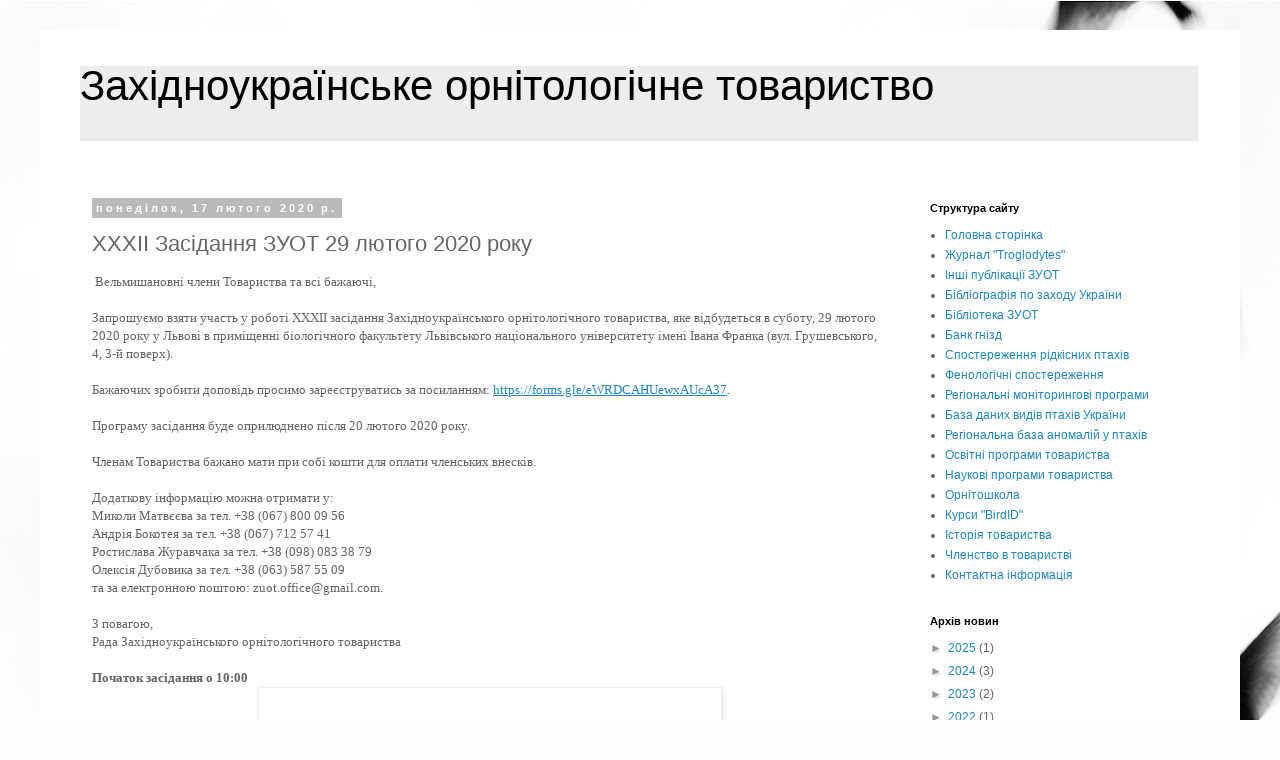

--- FILE ---
content_type: text/html; charset=UTF-8
request_url: https://zuotov.blogspot.com/2020/02/29-2020.html
body_size: 13060
content:
<!DOCTYPE html>
<html class='v2' dir='ltr' lang='uk'>
<head>
<link href='https://www.blogger.com/static/v1/widgets/335934321-css_bundle_v2.css' rel='stylesheet' type='text/css'/>
<meta content='width=1100' name='viewport'/>
<meta content='text/html; charset=UTF-8' http-equiv='Content-Type'/>
<meta content='blogger' name='generator'/>
<link href='https://zuotov.blogspot.com/favicon.ico' rel='icon' type='image/x-icon'/>
<link href='http://zuotov.blogspot.com/2020/02/29-2020.html' rel='canonical'/>
<link rel="alternate" type="application/atom+xml" title="  Західноукраїнське орнітологічне товариство - Atom" href="https://zuotov.blogspot.com/feeds/posts/default" />
<link rel="alternate" type="application/rss+xml" title="  Західноукраїнське орнітологічне товариство - RSS" href="https://zuotov.blogspot.com/feeds/posts/default?alt=rss" />
<link rel="service.post" type="application/atom+xml" title="  Західноукраїнське орнітологічне товариство - Atom" href="https://www.blogger.com/feeds/8972393759396789553/posts/default" />

<link rel="alternate" type="application/atom+xml" title="  Західноукраїнське орнітологічне товариство - Atom" href="https://zuotov.blogspot.com/feeds/222267122763809930/comments/default" />
<!--Can't find substitution for tag [blog.ieCssRetrofitLinks]-->
<link href='https://blogger.googleusercontent.com/img/b/R29vZ2xl/AVvXsEhvXG4OScYIf71mIi_7F2g2S_Kvelod0vlI-O_wthHUXWQr6V07hw2DaOs4S_BVs4_cUNYNhAM_i7yKG7culhOe1R783Oefl-VBiF26AuLZp5770skBDnPFcUjrW8hmgXPLvLekjdA93bU/s640/%25D0%2597%25D0%25B0%25D1%2581%25D1%2596%25D0%25B4%25D0%25B0%25D0%25BD%25D0%25BD%25D1%258F_%25D0%2597%25D0%25A3%25D0%259E%25D0%25A2_1_%25D0%25BB%25D0%25B8%25D1%2581%25D1%2582-1.png' rel='image_src'/>
<meta content='http://zuotov.blogspot.com/2020/02/29-2020.html' property='og:url'/>
<meta content='ХХХІІ Засідання ЗУОТ 29 лютого 2020 року' property='og:title'/>
<meta content='  Вельмишановні члени Товариства та всі бажаючі, Запрошуємо взяти участь у роботі ХХХІІ засідання Західноукраїнського орнітологічного товари...' property='og:description'/>
<meta content='https://blogger.googleusercontent.com/img/b/R29vZ2xl/AVvXsEhvXG4OScYIf71mIi_7F2g2S_Kvelod0vlI-O_wthHUXWQr6V07hw2DaOs4S_BVs4_cUNYNhAM_i7yKG7culhOe1R783Oefl-VBiF26AuLZp5770skBDnPFcUjrW8hmgXPLvLekjdA93bU/w1200-h630-p-k-no-nu/%25D0%2597%25D0%25B0%25D1%2581%25D1%2596%25D0%25B4%25D0%25B0%25D0%25BD%25D0%25BD%25D1%258F_%25D0%2597%25D0%25A3%25D0%259E%25D0%25A2_1_%25D0%25BB%25D0%25B8%25D1%2581%25D1%2582-1.png' property='og:image'/>
<title>  Західноукраїнське орнітологічне товариство: ХХХІІ Засідання ЗУОТ 29 лютого 2020 року</title>
<style id='page-skin-1' type='text/css'><!--
/*
-----------------------------------------------
Blogger Template Style
Name:     Simple
Designer: Blogger
URL:      www.blogger.com
----------------------------------------------- */
/* Content
----------------------------------------------- */
body {
font: normal normal 12px Arial, Tahoma, Helvetica, FreeSans, sans-serif;
color: #656565;
background: #fefefe url(//themes.googleusercontent.com/image?id=1g01fc2LbTlZyOBzkuBhbCA2BrNl9X_2yTlK73jf1GR00uN5w64PV_Lpd6Excd4ghc0AZ) no-repeat scroll top center /* Credit: digi_guru (http://www.istockphoto.com/googleimages.php?id=11100077&platform=blogger) */;
padding: 0 0 0 0;
}
html body .region-inner {
min-width: 0;
max-width: 100%;
width: auto;
}
h2 {
font-size: 22px;
}
a:link {
text-decoration:none;
color: #2187ba;
}
a:visited {
text-decoration:none;
color: #32a9ff;
}
a:hover {
text-decoration:underline;
color: #32a9ff;
}
.body-fauxcolumn-outer .fauxcolumn-inner {
background: transparent none repeat scroll top left;
_background-image: none;
}
.body-fauxcolumn-outer .cap-top {
position: absolute;
z-index: 1;
height: 400px;
width: 100%;
}
.body-fauxcolumn-outer .cap-top .cap-left {
width: 100%;
background: transparent none repeat-x scroll top left;
_background-image: none;
}
.content-outer {
-moz-box-shadow: 0 0 0 rgba(0, 0, 0, .15);
-webkit-box-shadow: 0 0 0 rgba(0, 0, 0, .15);
-goog-ms-box-shadow: 0 0 0 #333333;
box-shadow: 0 0 0 rgba(0, 0, 0, .15);
margin-bottom: 1px;
}
.content-inner {
padding: 10px 40px;
}
.content-inner {
background-color: #ffffff;
}
/* Header
----------------------------------------------- */
.header-outer {
background: rgba(0, 0, 0, 0) none repeat-x scroll 0 -400px;
_background-image: none;
}
.Header h1 {
font: normal normal 42px Verdana, Geneva, sans-serif;
color: #000000;
text-shadow: 0 0 0 rgba(0, 0, 0, .2);
}
.Header h1 a {
color: #000000;
}
.Header .description {
font-size: 18px;
color: #000000;
}
.header-inner .Header .titlewrapper {
padding: 22px 0;
}
.header-inner .Header .descriptionwrapper {
padding: 0 0;
}
/* Tabs
----------------------------------------------- */
.tabs-inner .section:first-child {
border-top: 0 solid #dcdcdc;
}
.tabs-inner .section:first-child ul {
margin-top: -1px;
border-top: 1px solid #dcdcdc;
border-left: 1px solid #dcdcdc;
border-right: 1px solid #dcdcdc;
}
.tabs-inner .widget ul {
background: rgba(0, 0, 0, 0) none repeat-x scroll 0 -800px;
_background-image: none;
border-bottom: 1px solid #dcdcdc;
margin-top: 0;
margin-left: -30px;
margin-right: -30px;
}
.tabs-inner .widget li a {
display: inline-block;
padding: .6em 1em;
font: normal normal 12px 'Trebuchet MS', Trebuchet, Verdana, sans-serif;
color: #000000;
border-left: 1px solid #ffffff;
border-right: 1px solid #dcdcdc;
}
.tabs-inner .widget li:first-child a {
border-left: none;
}
.tabs-inner .widget li.selected a, .tabs-inner .widget li a:hover {
color: #000000;
background-color: #ededed;
text-decoration: none;
}
/* Columns
----------------------------------------------- */
.main-outer {
border-top: 0 solid rgba(0, 0, 0, 0);
}
.fauxcolumn-left-outer .fauxcolumn-inner {
border-right: 1px solid rgba(0, 0, 0, 0);
}
.fauxcolumn-right-outer .fauxcolumn-inner {
border-left: 1px solid rgba(0, 0, 0, 0);
}
/* Headings
----------------------------------------------- */
div.widget > h2,
div.widget h2.title {
margin: 0 0 1em 0;
font: normal bold 11px 'Trebuchet MS',Trebuchet,Verdana,sans-serif;
color: #000000;
}
/* Widgets
----------------------------------------------- */
.widget .zippy {
color: #989898;
text-shadow: 2px 2px 1px rgba(0, 0, 0, .1);
}
.widget .popular-posts ul {
list-style: none;
}
/* Posts
----------------------------------------------- */
h2.date-header {
font: normal bold 11px Arial, Tahoma, Helvetica, FreeSans, sans-serif;
}
.date-header span {
background-color: #bababa;
color: #ffffff;
padding: 0.4em;
letter-spacing: 3px;
margin: inherit;
}
.main-inner {
padding-top: 35px;
padding-bottom: 65px;
}
.main-inner .column-center-inner {
padding: 0 0;
}
.main-inner .column-center-inner .section {
margin: 0 1em;
}
.post {
margin: 0 0 45px 0;
}
h3.post-title, .comments h4 {
font: normal normal 22px 'Trebuchet MS',Trebuchet,Verdana,sans-serif;
margin: .75em 0 0;
}
.post-body {
font-size: 110%;
line-height: 1.4;
position: relative;
}
.post-body img, .post-body .tr-caption-container, .Profile img, .Image img,
.BlogList .item-thumbnail img {
padding: 2px;
background: #ffffff;
border: 1px solid #ededed;
-moz-box-shadow: 1px 1px 5px rgba(0, 0, 0, .1);
-webkit-box-shadow: 1px 1px 5px rgba(0, 0, 0, .1);
box-shadow: 1px 1px 5px rgba(0, 0, 0, .1);
}
.post-body img, .post-body .tr-caption-container {
padding: 5px;
}
.post-body .tr-caption-container {
color: #656565;
}
.post-body .tr-caption-container img {
padding: 0;
background: transparent;
border: none;
-moz-box-shadow: 0 0 0 rgba(0, 0, 0, .1);
-webkit-box-shadow: 0 0 0 rgba(0, 0, 0, .1);
box-shadow: 0 0 0 rgba(0, 0, 0, .1);
}
.post-header {
margin: 0 0 1.5em;
line-height: 1.6;
font-size: 90%;
}
.post-footer {
margin: 20px -2px 0;
padding: 5px 10px;
color: #656565;
background-color: #ededed;
border-bottom: 1px solid #ededed;
line-height: 1.6;
font-size: 90%;
}
#comments .comment-author {
padding-top: 1.5em;
border-top: 1px solid rgba(0, 0, 0, 0);
background-position: 0 1.5em;
}
#comments .comment-author:first-child {
padding-top: 0;
border-top: none;
}
.avatar-image-container {
margin: .2em 0 0;
}
#comments .avatar-image-container img {
border: 1px solid #ededed;
}
/* Comments
----------------------------------------------- */
.comments .comments-content .icon.blog-author {
background-repeat: no-repeat;
background-image: url([data-uri]);
}
.comments .comments-content .loadmore a {
border-top: 1px solid #989898;
border-bottom: 1px solid #989898;
}
.comments .comment-thread.inline-thread {
background-color: #ededed;
}
.comments .continue {
border-top: 2px solid #989898;
}
/* Accents
---------------------------------------------- */
.section-columns td.columns-cell {
border-left: 1px solid rgba(0, 0, 0, 0);
}
.blog-pager {
background: transparent url(//www.blogblog.com/1kt/simple/paging_dot.png) repeat-x scroll top center;
}
.blog-pager-older-link, .home-link,
.blog-pager-newer-link {
background-color: #ffffff;
padding: 5px;
}
.footer-outer {
border-top: 1px dashed #bbbbbb;
}
/* Mobile
----------------------------------------------- */
body.mobile  {
background-size: auto;
}
.mobile .body-fauxcolumn-outer {
background: transparent none repeat scroll top left;
}
.mobile .body-fauxcolumn-outer .cap-top {
background-size: 100% auto;
}
.mobile .content-outer {
-webkit-box-shadow: 0 0 3px rgba(0, 0, 0, .15);
box-shadow: 0 0 3px rgba(0, 0, 0, .15);
}
.mobile .tabs-inner .widget ul {
margin-left: 0;
margin-right: 0;
}
.mobile .post {
margin: 0;
}
.mobile .main-inner .column-center-inner .section {
margin: 0;
}
.mobile .date-header span {
padding: 0.1em 10px;
margin: 0 -10px;
}
.mobile h3.post-title {
margin: 0;
}
.mobile .blog-pager {
background: transparent none no-repeat scroll top center;
}
.mobile .footer-outer {
border-top: none;
}
.mobile .main-inner, .mobile .footer-inner {
background-color: #ffffff;
}
.mobile-index-contents {
color: #656565;
}
.mobile-link-button {
background-color: #2187ba;
}
.mobile-link-button a:link, .mobile-link-button a:visited {
color: #ffffff;
}
.mobile .tabs-inner .section:first-child {
border-top: none;
}
.mobile .tabs-inner .PageList .widget-content {
background-color: #ededed;
color: #000000;
border-top: 1px solid #dcdcdc;
border-bottom: 1px solid #dcdcdc;
}
.mobile .tabs-inner .PageList .widget-content .pagelist-arrow {
border-left: 1px solid #dcdcdc;
}

--></style>
<style id='template-skin-1' type='text/css'><!--
body {
min-width: 1200px;
}
.content-outer, .content-fauxcolumn-outer, .region-inner {
min-width: 1200px;
max-width: 1200px;
_width: 1200px;
}
.main-inner .columns {
padding-left: 0px;
padding-right: 300px;
}
.main-inner .fauxcolumn-center-outer {
left: 0px;
right: 300px;
/* IE6 does not respect left and right together */
_width: expression(this.parentNode.offsetWidth -
parseInt("0px") -
parseInt("300px") + 'px');
}
.main-inner .fauxcolumn-left-outer {
width: 0px;
}
.main-inner .fauxcolumn-right-outer {
width: 300px;
}
.main-inner .column-left-outer {
width: 0px;
right: 100%;
margin-left: -0px;
}
.main-inner .column-right-outer {
width: 300px;
margin-right: -300px;
}
#layout {
min-width: 0;
}
#layout .content-outer {
min-width: 0;
width: 800px;
}
#layout .region-inner {
min-width: 0;
width: auto;
}
body#layout div.add_widget {
padding: 8px;
}
body#layout div.add_widget a {
margin-left: 32px;
}
--></style>
<style>
    body {background-image:url(\/\/themes.googleusercontent.com\/image?id=1g01fc2LbTlZyOBzkuBhbCA2BrNl9X_2yTlK73jf1GR00uN5w64PV_Lpd6Excd4ghc0AZ);}
    
@media (max-width: 200px) { body {background-image:url(\/\/themes.googleusercontent.com\/image?id=1g01fc2LbTlZyOBzkuBhbCA2BrNl9X_2yTlK73jf1GR00uN5w64PV_Lpd6Excd4ghc0AZ&options=w200);}}
@media (max-width: 400px) and (min-width: 201px) { body {background-image:url(\/\/themes.googleusercontent.com\/image?id=1g01fc2LbTlZyOBzkuBhbCA2BrNl9X_2yTlK73jf1GR00uN5w64PV_Lpd6Excd4ghc0AZ&options=w400);}}
@media (max-width: 800px) and (min-width: 401px) { body {background-image:url(\/\/themes.googleusercontent.com\/image?id=1g01fc2LbTlZyOBzkuBhbCA2BrNl9X_2yTlK73jf1GR00uN5w64PV_Lpd6Excd4ghc0AZ&options=w800);}}
@media (max-width: 1200px) and (min-width: 801px) { body {background-image:url(\/\/themes.googleusercontent.com\/image?id=1g01fc2LbTlZyOBzkuBhbCA2BrNl9X_2yTlK73jf1GR00uN5w64PV_Lpd6Excd4ghc0AZ&options=w1200);}}
/* Last tag covers anything over one higher than the previous max-size cap. */
@media (min-width: 1201px) { body {background-image:url(\/\/themes.googleusercontent.com\/image?id=1g01fc2LbTlZyOBzkuBhbCA2BrNl9X_2yTlK73jf1GR00uN5w64PV_Lpd6Excd4ghc0AZ&options=w1600);}}
  </style>
<link href='https://www.blogger.com/dyn-css/authorization.css?targetBlogID=8972393759396789553&amp;zx=d0ad8ed3-b885-4428-917b-d559e23c9b84' media='none' onload='if(media!=&#39;all&#39;)media=&#39;all&#39;' rel='stylesheet'/><noscript><link href='https://www.blogger.com/dyn-css/authorization.css?targetBlogID=8972393759396789553&amp;zx=d0ad8ed3-b885-4428-917b-d559e23c9b84' rel='stylesheet'/></noscript>
<meta name='google-adsense-platform-account' content='ca-host-pub-1556223355139109'/>
<meta name='google-adsense-platform-domain' content='blogspot.com'/>

</head>
<body class='loading variant-simplysimple'>
<div class='navbar no-items section' id='navbar' name='Панель навігації'>
</div>
<div class='body-fauxcolumns'>
<div class='fauxcolumn-outer body-fauxcolumn-outer'>
<div class='cap-top'>
<div class='cap-left'></div>
<div class='cap-right'></div>
</div>
<div class='fauxborder-left'>
<div class='fauxborder-right'></div>
<div class='fauxcolumn-inner'>
</div>
</div>
<div class='cap-bottom'>
<div class='cap-left'></div>
<div class='cap-right'></div>
</div>
</div>
</div>
<div class='content'>
<div class='content-fauxcolumns'>
<div class='fauxcolumn-outer content-fauxcolumn-outer'>
<div class='cap-top'>
<div class='cap-left'></div>
<div class='cap-right'></div>
</div>
<div class='fauxborder-left'>
<div class='fauxborder-right'></div>
<div class='fauxcolumn-inner'>
</div>
</div>
<div class='cap-bottom'>
<div class='cap-left'></div>
<div class='cap-right'></div>
</div>
</div>
</div>
<div class='content-outer'>
<div class='content-cap-top cap-top'>
<div class='cap-left'></div>
<div class='cap-right'></div>
</div>
<div class='fauxborder-left content-fauxborder-left'>
<div class='fauxborder-right content-fauxborder-right'></div>
<div class='content-inner'>
<header>
<div class='header-outer'>
<div class='header-cap-top cap-top'>
<div class='cap-left'></div>
<div class='cap-right'></div>
</div>
<div class='fauxborder-left header-fauxborder-left'>
<div class='fauxborder-right header-fauxborder-right'></div>
<div class='region-inner header-inner'>
<div class='header section' id='header' name='Заголовок'><div class='widget Header' data-version='1' id='Header1'>
<div id='header-inner' style='background-image: url("https://blogger.googleusercontent.com/img/b/R29vZ2xl/AVvXsEiO5mLKk581pe1eWecdCXUKVqb5Q-2JYFdo_XAZjIVnq3aOXmQ3JRmUsD9WjueUYK_9LCof8Rd7CmoCARHGYzFRDFVCH3RWgKc7zsc2ySkYehwnJT0yJmeAiEdUzmfyHctQkY_ZTT3tbhc/s1120-r/%25D0%25A2%25D0%25BB%25D0%25BE.png"); background-position: left; min-height: 75px; _height: 75px; background-repeat: no-repeat; '>
<div class='titlewrapper' style='background: transparent'>
<h1 class='title' style='background: transparent; border-width: 0px'>
<a href='https://zuotov.blogspot.com/'>
  Західноукраїнське орнітологічне товариство
</a>
</h1>
</div>
<div class='descriptionwrapper'>
<p class='description'><span>
</span></p>
</div>
</div>
</div></div>
</div>
</div>
<div class='header-cap-bottom cap-bottom'>
<div class='cap-left'></div>
<div class='cap-right'></div>
</div>
</div>
</header>
<div class='tabs-outer'>
<div class='tabs-cap-top cap-top'>
<div class='cap-left'></div>
<div class='cap-right'></div>
</div>
<div class='fauxborder-left tabs-fauxborder-left'>
<div class='fauxborder-right tabs-fauxborder-right'></div>
<div class='region-inner tabs-inner'>
<div class='tabs no-items section' id='crosscol' name='Усі стовпці'></div>
<div class='tabs no-items section' id='crosscol-overflow' name='Cross-Column 2'></div>
</div>
</div>
<div class='tabs-cap-bottom cap-bottom'>
<div class='cap-left'></div>
<div class='cap-right'></div>
</div>
</div>
<div class='main-outer'>
<div class='main-cap-top cap-top'>
<div class='cap-left'></div>
<div class='cap-right'></div>
</div>
<div class='fauxborder-left main-fauxborder-left'>
<div class='fauxborder-right main-fauxborder-right'></div>
<div class='region-inner main-inner'>
<div class='columns fauxcolumns'>
<div class='fauxcolumn-outer fauxcolumn-center-outer'>
<div class='cap-top'>
<div class='cap-left'></div>
<div class='cap-right'></div>
</div>
<div class='fauxborder-left'>
<div class='fauxborder-right'></div>
<div class='fauxcolumn-inner'>
</div>
</div>
<div class='cap-bottom'>
<div class='cap-left'></div>
<div class='cap-right'></div>
</div>
</div>
<div class='fauxcolumn-outer fauxcolumn-left-outer'>
<div class='cap-top'>
<div class='cap-left'></div>
<div class='cap-right'></div>
</div>
<div class='fauxborder-left'>
<div class='fauxborder-right'></div>
<div class='fauxcolumn-inner'>
</div>
</div>
<div class='cap-bottom'>
<div class='cap-left'></div>
<div class='cap-right'></div>
</div>
</div>
<div class='fauxcolumn-outer fauxcolumn-right-outer'>
<div class='cap-top'>
<div class='cap-left'></div>
<div class='cap-right'></div>
</div>
<div class='fauxborder-left'>
<div class='fauxborder-right'></div>
<div class='fauxcolumn-inner'>
</div>
</div>
<div class='cap-bottom'>
<div class='cap-left'></div>
<div class='cap-right'></div>
</div>
</div>
<!-- corrects IE6 width calculation -->
<div class='columns-inner'>
<div class='column-center-outer'>
<div class='column-center-inner'>
<div class='main section' id='main' name='Основний'><div class='widget Blog' data-version='1' id='Blog1'>
<div class='blog-posts hfeed'>

          <div class="date-outer">
        
<h2 class='date-header'><span>понеділок, 17 лютого 2020&#8239;р.</span></h2>

          <div class="date-posts">
        
<div class='post-outer'>
<div class='post hentry uncustomized-post-template' itemprop='blogPost' itemscope='itemscope' itemtype='http://schema.org/BlogPosting'>
<meta content='https://blogger.googleusercontent.com/img/b/R29vZ2xl/AVvXsEhvXG4OScYIf71mIi_7F2g2S_Kvelod0vlI-O_wthHUXWQr6V07hw2DaOs4S_BVs4_cUNYNhAM_i7yKG7culhOe1R783Oefl-VBiF26AuLZp5770skBDnPFcUjrW8hmgXPLvLekjdA93bU/s640/%25D0%2597%25D0%25B0%25D1%2581%25D1%2596%25D0%25B4%25D0%25B0%25D0%25BD%25D0%25BD%25D1%258F_%25D0%2597%25D0%25A3%25D0%259E%25D0%25A2_1_%25D0%25BB%25D0%25B8%25D1%2581%25D1%2582-1.png' itemprop='image_url'/>
<meta content='8972393759396789553' itemprop='blogId'/>
<meta content='222267122763809930' itemprop='postId'/>
<a name='222267122763809930'></a>
<h3 class='post-title entry-title' itemprop='name'>
ХХХІІ Засідання ЗУОТ 29 лютого 2020 року
</h3>
<div class='post-header'>
<div class='post-header-line-1'></div>
</div>
<div class='post-body entry-content' id='post-body-222267122763809930' itemprop='description articleBody'>
<span style="font-size: small;"><span style="font-family: &quot;georgia&quot; , &quot;times new roman&quot; , serif;"><span style="background-color: white;">&nbsp;<span style="-webkit-text-stroke-width: 0px; font-style: normal; font-variant-caps: normal; font-variant-ligatures: normal; font-weight: 400; letter-spacing: normal; text-align: start; text-decoration-color: initial; text-decoration-style: initial; text-indent: 0px; text-transform: none; white-space: pre-wrap; word-spacing: 0px;">Вельмишановні члени Товариства та всі бажаючі,</span><br style="-webkit-text-stroke-width: 0px; font-style: normal; font-variant-caps: normal; font-variant-ligatures: normal; font-weight: 400; letter-spacing: normal; text-align: start; text-decoration-color: initial; text-decoration-style: initial; text-indent: 0px; text-transform: none; white-space: pre-wrap; word-spacing: 0px;" /><br style="-webkit-text-stroke-width: 0px; font-style: normal; font-variant-caps: normal; font-variant-ligatures: normal; font-weight: 400; letter-spacing: normal; text-align: start; text-decoration-color: initial; text-decoration-style: initial; text-indent: 0px; text-transform: none; white-space: pre-wrap; word-spacing: 0px;" /><span style="-webkit-text-stroke-width: 0px; font-style: normal; font-variant-caps: normal; font-variant-ligatures: normal; font-weight: 400; letter-spacing: normal; text-align: start; text-decoration-color: initial; text-decoration-style: initial; text-indent: 0px; text-transform: none; white-space: pre-wrap; word-spacing: 0px;">Запрошуємо взяти участь у роботі ХХХІІ засідання Західноукраїнського орнітологічного товариства, яке відбудеться в суботу, 29 лютого 2020 року у Львові в приміщенні біологічного факультету Львівського національного університету імені Івана Франка (вул. Грушевського, 4, 3-й поверх).</span><br style="-webkit-text-stroke-width: 0px; font-style: normal; font-variant-caps: normal; font-variant-ligatures: normal; font-weight: 400; letter-spacing: normal; text-align: start; text-decoration-color: initial; text-decoration-style: initial; text-indent: 0px; text-transform: none; white-space: pre-wrap; word-spacing: 0px;" /><br style="-webkit-text-stroke-width: 0px; font-style: normal; font-variant-caps: normal; font-variant-ligatures: normal; font-weight: 400; letter-spacing: normal; text-align: start; text-decoration-color: initial; text-decoration-style: initial; text-indent: 0px; text-transform: none; white-space: pre-wrap; word-spacing: 0px;" /><span style="-webkit-text-stroke-width: 0px; font-style: normal; font-variant-caps: normal; font-variant-ligatures: normal; font-weight: 400; letter-spacing: normal; text-align: start; text-decoration-color: initial; text-decoration-style: initial; text-indent: 0px; text-transform: none; white-space: pre-wrap; word-spacing: 0px;">Бажаючих зробити доповідь просимо зареєструватись за посиланням: </span><a data-lynx-mode="hover" href="https://l.facebook.com/l.php?u=https%3A%2F%2Fforms.gle%2FeWRDCAHUewxAUcA37%3Ffbclid%3DIwAR2iS4IpI4oSG-tb0koB-byHT6mBXUVs3GOxNKegSrfwiRv1HCvpCJKWk38&amp;h=AT0cSS7Sdk0vcWukgEOzzlFRh8Qbq1GizHH1WoeJ5YzQ7DyYIt40SCfW_gOB2PDCPqjl9vX1zwUhQ0_G9rYmjeT8TQhTs0mIaT868uwX3uqwrOP9tvYW_msiQiF0GddXRvYqhQ" rel="nofollow noopener" style="-webkit-text-stroke-width: 0px; cursor: pointer; font-style: normal; font-variant-caps: normal; font-variant-ligatures: normal; font-weight: 400; letter-spacing: normal; text-align: start; text-decoration: underline; text-indent: 0px; text-transform: none; white-space: pre-wrap; word-spacing: 0px;" target="_blank">https://forms.gle/eWRDCAHUewxAUcA37</a><span style="-webkit-text-stroke-width: 0px; font-style: normal; font-variant-caps: normal; font-variant-ligatures: normal; font-weight: 400; letter-spacing: normal; text-align: start; text-decoration-color: initial; text-decoration-style: initial; text-indent: 0px; text-transform: none; white-space: pre-wrap; word-spacing: 0px;">.</span><br style="-webkit-text-stroke-width: 0px; font-style: normal; font-variant-caps: normal; font-variant-ligatures: normal; font-weight: 400; letter-spacing: normal; text-align: start; text-decoration-color: initial; text-decoration-style: initial; text-indent: 0px; text-transform: none; white-space: pre-wrap; word-spacing: 0px;" /><br style="-webkit-text-stroke-width: 0px; font-style: normal; font-variant-caps: normal; font-variant-ligatures: normal; font-weight: 400; letter-spacing: normal; text-align: start; text-decoration-color: initial; text-decoration-style: initial; text-indent: 0px; text-transform: none; white-space: pre-wrap; word-spacing: 0px;" /><span style="-webkit-text-stroke-width: 0px; font-style: normal; font-variant-caps: normal; font-variant-ligatures: normal; font-weight: 400; letter-spacing: normal; text-align: start; text-decoration-color: initial; text-decoration-style: initial; text-indent: 0px; text-transform: none; white-space: pre-wrap; word-spacing: 0px;">Програму засідання буде оприлюднено після 20 лютого 2020 року.</span><br style="-webkit-text-stroke-width: 0px; font-style: normal; font-variant-caps: normal; font-variant-ligatures: normal; font-weight: 400; letter-spacing: normal; text-align: start; text-decoration-color: initial; text-decoration-style: initial; text-indent: 0px; text-transform: none; white-space: pre-wrap; word-spacing: 0px;" /><br style="-webkit-text-stroke-width: 0px; font-style: normal; font-variant-caps: normal; font-variant-ligatures: normal; font-weight: 400; letter-spacing: normal; text-align: start; text-decoration-color: initial; text-decoration-style: initial; text-indent: 0px; text-transform: none; white-space: pre-wrap; word-spacing: 0px;" /><span style="-webkit-text-stroke-width: 0px; font-style: normal; font-variant-caps: normal; font-variant-ligatures: normal; font-weight: 400; letter-spacing: normal; text-align: start; text-decoration-color: initial; text-decoration-style: initial; text-indent: 0px; text-transform: none; white-space: pre-wrap; word-spacing: 0px;">Членам Товариства бажано мати при собі кошти для оплати членських внесків.</span><br style="-webkit-text-stroke-width: 0px; font-style: normal; font-variant-caps: normal; font-variant-ligatures: normal; font-weight: 400; letter-spacing: normal; text-align: start; text-decoration-color: initial; text-decoration-style: initial; text-indent: 0px; text-transform: none; white-space: pre-wrap; word-spacing: 0px;" /><br style="-webkit-text-stroke-width: 0px; font-style: normal; font-variant-caps: normal; font-variant-ligatures: normal; font-weight: 400; letter-spacing: normal; text-align: start; text-decoration-color: initial; text-decoration-style: initial; text-indent: 0px; text-transform: none; white-space: pre-wrap; word-spacing: 0px;" /><span style="-webkit-text-stroke-width: 0px; font-style: normal; font-variant-caps: normal; font-variant-ligatures: normal; font-weight: 400; letter-spacing: normal; text-align: start; text-decoration-color: initial; text-decoration-style: initial; text-indent: 0px; text-transform: none; white-space: pre-wrap; word-spacing: 0px;">Додаткову інформацію можна отримати у:</span><br style="-webkit-text-stroke-width: 0px; font-style: normal; font-variant-caps: normal; font-variant-ligatures: normal; font-weight: 400; letter-spacing: normal; text-align: start; text-decoration-color: initial; text-decoration-style: initial; text-indent: 0px; text-transform: none; white-space: pre-wrap; word-spacing: 0px;" /><span style="-webkit-text-stroke-width: 0px; font-style: normal; font-variant-caps: normal; font-variant-ligatures: normal; font-weight: 400; letter-spacing: normal; text-align: start; text-decoration-color: initial; text-decoration-style: initial; text-indent: 0px; text-transform: none; white-space: pre-wrap; word-spacing: 0px;">Миколи Матвєєва за тел. +38 (067) 800 09 56</span><br style="-webkit-text-stroke-width: 0px; font-style: normal; font-variant-caps: normal; font-variant-ligatures: normal; font-weight: 400; letter-spacing: normal; text-align: start; text-decoration-color: initial; text-decoration-style: initial; text-indent: 0px; text-transform: none; white-space: pre-wrap; word-spacing: 0px;" /><span style="-webkit-text-stroke-width: 0px; font-style: normal; font-variant-caps: normal; font-variant-ligatures: normal; font-weight: 400; letter-spacing: normal; text-align: start; text-decoration-color: initial; text-decoration-style: initial; text-indent: 0px; text-transform: none; white-space: pre-wrap; word-spacing: 0px;">Андрія Бокотея за тел. +38 (067) 712 57 41</span><br style="-webkit-text-stroke-width: 0px; font-style: normal; font-variant-caps: normal; font-variant-ligatures: normal; font-weight: 400; letter-spacing: normal; text-align: start; text-decoration-color: initial; text-decoration-style: initial; text-indent: 0px; text-transform: none; white-space: pre-wrap; word-spacing: 0px;" /><span style="-webkit-text-stroke-width: 0px; font-style: normal; font-variant-caps: normal; font-variant-ligatures: normal; font-weight: 400; letter-spacing: normal; text-align: start; text-decoration-color: initial; text-decoration-style: initial; text-indent: 0px; text-transform: none; white-space: pre-wrap; word-spacing: 0px;">Ростислава Журавчака за тел. +38 (098) 083 38 79</span><br style="-webkit-text-stroke-width: 0px; font-style: normal; font-variant-caps: normal; font-variant-ligatures: normal; font-weight: 400; letter-spacing: normal; text-align: start; text-decoration-color: initial; text-decoration-style: initial; text-indent: 0px; text-transform: none; white-space: pre-wrap; word-spacing: 0px;" /><span style="-webkit-text-stroke-width: 0px; font-style: normal; font-variant-caps: normal; font-variant-ligatures: normal; font-weight: 400; letter-spacing: normal; text-align: start; text-decoration-color: initial; text-decoration-style: initial; text-indent: 0px; text-transform: none; white-space: pre-wrap; word-spacing: 0px;">Олексія Дубовика за тел. +38 (063) 587 55 09</span><br style="-webkit-text-stroke-width: 0px; font-style: normal; font-variant-caps: normal; font-variant-ligatures: normal; font-weight: 400; letter-spacing: normal; text-align: start; text-decoration-color: initial; text-decoration-style: initial; text-indent: 0px; text-transform: none; white-space: pre-wrap; word-spacing: 0px;" /><span style="-webkit-text-stroke-width: 0px; font-style: normal; font-variant-caps: normal; font-variant-ligatures: normal; font-weight: 400; letter-spacing: normal; text-align: start; text-decoration-color: initial; text-decoration-style: initial; text-indent: 0px; text-transform: none; white-space: pre-wrap; word-spacing: 0px;">та за електронною поштою: zuot.office@gmail.com.</span><br style="-webkit-text-stroke-width: 0px; font-style: normal; font-variant-caps: normal; font-variant-ligatures: normal; font-weight: 400; letter-spacing: normal; text-align: start; text-decoration-color: initial; text-decoration-style: initial; text-indent: 0px; text-transform: none; white-space: pre-wrap; word-spacing: 0px;" /><br style="-webkit-text-stroke-width: 0px; font-style: normal; font-variant-caps: normal; font-variant-ligatures: normal; font-weight: 400; letter-spacing: normal; text-align: start; text-decoration-color: initial; text-decoration-style: initial; text-indent: 0px; text-transform: none; white-space: pre-wrap; word-spacing: 0px;" /><span style="-webkit-text-stroke-width: 0px; font-style: normal; font-variant-caps: normal; font-variant-ligatures: normal; font-weight: 400; letter-spacing: normal; text-align: start; text-decoration-color: initial; text-decoration-style: initial; text-indent: 0px; text-transform: none; white-space: pre-wrap; word-spacing: 0px;">З повагою,</span><br style="-webkit-text-stroke-width: 0px; font-style: normal; font-variant-caps: normal; font-variant-ligatures: normal; font-weight: 400; letter-spacing: normal; text-align: start; text-decoration-color: initial; text-decoration-style: initial; text-indent: 0px; text-transform: none; white-space: pre-wrap; word-spacing: 0px;" /><span style="-webkit-text-stroke-width: 0px; font-style: normal; font-variant-caps: normal; font-variant-ligatures: normal; font-weight: 400; letter-spacing: normal; text-align: start; text-decoration-color: initial; text-decoration-style: initial; text-indent: 0px; text-transform: none; white-space: pre-wrap; word-spacing: 0px;">Рада Західноукраїнського орнітологічного товариства</span></span></span></span><br />
<br />
<span style="font-size: small;"><span style="font-family: &quot;georgia&quot; , &quot;times new roman&quot; , serif;"><span style="background-color: white;"><span style="-webkit-text-stroke-width: 0px; font-style: normal; font-variant-caps: normal; font-variant-ligatures: normal; font-weight: 400; letter-spacing: normal; text-align: start; text-decoration-color: initial; text-decoration-style: initial; text-indent: 0px; text-transform: none; white-space: pre-wrap; word-spacing: 0px;"><b>Початок засідання о 10:00</b> </span></span></span></span><br />
<div class="separator" style="clear: both; text-align: center;">
<span style="background-color: white;"><a href="https://blogger.googleusercontent.com/img/b/R29vZ2xl/AVvXsEhvXG4OScYIf71mIi_7F2g2S_Kvelod0vlI-O_wthHUXWQr6V07hw2DaOs4S_BVs4_cUNYNhAM_i7yKG7culhOe1R783Oefl-VBiF26AuLZp5770skBDnPFcUjrW8hmgXPLvLekjdA93bU/s1600/%25D0%2597%25D0%25B0%25D1%2581%25D1%2596%25D0%25B4%25D0%25B0%25D0%25BD%25D0%25BD%25D1%258F_%25D0%2597%25D0%25A3%25D0%259E%25D0%25A2_1_%25D0%25BB%25D0%25B8%25D1%2581%25D1%2582-1.png" imageanchor="1" style="margin-left: 1em; margin-right: 1em;"><img border="0" data-original-height="1600" data-original-width="1132" height="640" src="https://blogger.googleusercontent.com/img/b/R29vZ2xl/AVvXsEhvXG4OScYIf71mIi_7F2g2S_Kvelod0vlI-O_wthHUXWQr6V07hw2DaOs4S_BVs4_cUNYNhAM_i7yKG7culhOe1R783Oefl-VBiF26AuLZp5770skBDnPFcUjrW8hmgXPLvLekjdA93bU/s640/%25D0%2597%25D0%25B0%25D1%2581%25D1%2596%25D0%25B4%25D0%25B0%25D0%25BD%25D0%25BD%25D1%258F_%25D0%2597%25D0%25A3%25D0%259E%25D0%25A2_1_%25D0%25BB%25D0%25B8%25D1%2581%25D1%2582-1.png" width="452" /></a><a href="https://blogger.googleusercontent.com/img/b/R29vZ2xl/AVvXsEi-X8MB9Hm9HzseRJg0ZrStYxxYwpTTO5pG2OnqkFJdiAeXFyRLO4o1MEeAMlaqnLyqGX9801WGtrvkk9gVPeFuecn341IwEDVCcjWg5DHQHr0p1NDi8zfxlwe_Y0rqvlKXegpn3CwXZm4/s1600/%25D0%2597%25D0%25B0%25D1%2581%25D1%2596%25D0%25B4%25D0%25B0%25D0%25BD%25D0%25BD%25D1%258F_%25D0%2597%25D0%25A3%25D0%259E%25D0%25A2_1_%25D0%25BB%25D0%25B8%25D1%2581%25D1%2582-2.png" imageanchor="1" style="margin-left: 1em; margin-right: 1em;"><img border="0" data-original-height="1600" data-original-width="1132" height="640" src="https://blogger.googleusercontent.com/img/b/R29vZ2xl/AVvXsEi-X8MB9Hm9HzseRJg0ZrStYxxYwpTTO5pG2OnqkFJdiAeXFyRLO4o1MEeAMlaqnLyqGX9801WGtrvkk9gVPeFuecn341IwEDVCcjWg5DHQHr0p1NDi8zfxlwe_Y0rqvlKXegpn3CwXZm4/s640/%25D0%2597%25D0%25B0%25D1%2581%25D1%2596%25D0%25B4%25D0%25B0%25D0%25BD%25D0%25BD%25D1%258F_%25D0%2597%25D0%25A3%25D0%259E%25D0%25A2_1_%25D0%25BB%25D0%25B8%25D1%2581%25D1%2582-2.png" width="452" /></a></span></div>
<span style="background-color: white;"><br /></span>
<div style='clear: both;'></div>
</div>
<div class='post-footer'>
<div class='post-footer-line post-footer-line-1'>
<span class='post-author vcard'>
Опубліковано
<span class='fn' itemprop='author' itemscope='itemscope' itemtype='http://schema.org/Person'>
<meta content='https://www.blogger.com/profile/02595072280675033559' itemprop='url'/>
<a class='g-profile' href='https://www.blogger.com/profile/02595072280675033559' rel='author' title='author profile'>
<span itemprop='name'>ZUOT</span>
</a>
</span>
</span>
<span class='post-timestamp'>
о
<meta content='http://zuotov.blogspot.com/2020/02/29-2020.html' itemprop='url'/>
<a class='timestamp-link' href='https://zuotov.blogspot.com/2020/02/29-2020.html' rel='bookmark' title='permanent link'><abbr class='published' itemprop='datePublished' title='2020-02-17T19:37:00+02:00'>19:37:00</abbr></a>
</span>
<span class='post-comment-link'>
</span>
<span class='post-icons'>
<span class='item-control blog-admin pid-711757406'>
<a href='https://www.blogger.com/post-edit.g?blogID=8972393759396789553&postID=222267122763809930&from=pencil' title='Редагувати допис'>
<img alt='' class='icon-action' height='18' src='https://resources.blogblog.com/img/icon18_edit_allbkg.gif' width='18'/>
</a>
</span>
</span>
<div class='post-share-buttons goog-inline-block'>
<a class='goog-inline-block share-button sb-email' href='https://www.blogger.com/share-post.g?blogID=8972393759396789553&postID=222267122763809930&target=email' target='_blank' title='Надіслати електронною поштою'><span class='share-button-link-text'>Надіслати електронною поштою</span></a><a class='goog-inline-block share-button sb-blog' href='https://www.blogger.com/share-post.g?blogID=8972393759396789553&postID=222267122763809930&target=blog' onclick='window.open(this.href, "_blank", "height=270,width=475"); return false;' target='_blank' title='Опублікувати в блозі'><span class='share-button-link-text'>Опублікувати в блозі</span></a><a class='goog-inline-block share-button sb-twitter' href='https://www.blogger.com/share-post.g?blogID=8972393759396789553&postID=222267122763809930&target=twitter' target='_blank' title='Поділитися в X'><span class='share-button-link-text'>Поділитися в X</span></a><a class='goog-inline-block share-button sb-facebook' href='https://www.blogger.com/share-post.g?blogID=8972393759396789553&postID=222267122763809930&target=facebook' onclick='window.open(this.href, "_blank", "height=430,width=640"); return false;' target='_blank' title='Опублікувати у Facebook'><span class='share-button-link-text'>Опублікувати у Facebook</span></a><a class='goog-inline-block share-button sb-pinterest' href='https://www.blogger.com/share-post.g?blogID=8972393759396789553&postID=222267122763809930&target=pinterest' target='_blank' title='Поділитися в Pinterest'><span class='share-button-link-text'>Поділитися в Pinterest</span></a>
</div>
</div>
<div class='post-footer-line post-footer-line-2'>
<span class='post-labels'>
</span>
</div>
<div class='post-footer-line post-footer-line-3'>
<span class='post-location'>
</span>
</div>
</div>
</div>
<div class='comments' id='comments'>
<a name='comments'></a>
<h4>Немає коментарів:</h4>
<div id='Blog1_comments-block-wrapper'>
<dl class='avatar-comment-indent' id='comments-block'>
</dl>
</div>
<p class='comment-footer'>
<div class='comment-form'>
<a name='comment-form'></a>
<h4 id='comment-post-message'>Дописати коментар</h4>
<p>
</p>
<a href='https://www.blogger.com/comment/frame/8972393759396789553?po=222267122763809930&hl=uk&saa=85391&origin=https://zuotov.blogspot.com' id='comment-editor-src'></a>
<iframe allowtransparency='true' class='blogger-iframe-colorize blogger-comment-from-post' frameborder='0' height='410px' id='comment-editor' name='comment-editor' src='' width='100%'></iframe>
<script src='https://www.blogger.com/static/v1/jsbin/2830521187-comment_from_post_iframe.js' type='text/javascript'></script>
<script type='text/javascript'>
      BLOG_CMT_createIframe('https://www.blogger.com/rpc_relay.html');
    </script>
</div>
</p>
</div>
</div>

        </div></div>
      
</div>
<div class='blog-pager' id='blog-pager'>
<span id='blog-pager-newer-link'>
<a class='blog-pager-newer-link' href='https://zuotov.blogspot.com/2021/03/24-2021.html' id='Blog1_blog-pager-newer-link' title='Новіша публікація'>Новіша публікація</a>
</span>
<span id='blog-pager-older-link'>
<a class='blog-pager-older-link' href='https://zuotov.blogspot.com/2019/04/blog-post.html' id='Blog1_blog-pager-older-link' title='Старіша публікація'>Старіша публікація</a>
</span>
<a class='home-link' href='https://zuotov.blogspot.com/'>Головна сторінка</a>
</div>
<div class='clear'></div>
<div class='post-feeds'>
<div class='feed-links'>
Підписатися на:
<a class='feed-link' href='https://zuotov.blogspot.com/feeds/222267122763809930/comments/default' target='_blank' type='application/atom+xml'>Дописати коментарі (Atom)</a>
</div>
</div>
</div></div>
</div>
</div>
<div class='column-left-outer'>
<div class='column-left-inner'>
<aside>
</aside>
</div>
</div>
<div class='column-right-outer'>
<div class='column-right-inner'>
<aside>
<div class='sidebar section' id='sidebar-right-1'><div class='widget PageList' data-version='1' id='PageList1'>
<h2>Структура сайту</h2>
<div class='widget-content'>
<ul>
<li>
<a href='https://zuotov.blogspot.com/'>Головна сторінка</a>
</li>
<li>
<a href='https://zuotov.blogspot.com/p/troglodytes.html'>Журнал "Troglodytes"</a>
</li>
<li>
<a href='https://zuotov.blogspot.com/p/blog-page_1.html'>Інші публікації ЗУОТ</a>
</li>
<li>
<a href='https://zuotov.blogspot.com/p/blog-page_73.html'>Бібліографія по заходу України</a>
</li>
<li>
<a href='https://zuotov.blogspot.com/p/13-000.html'>Бібліотека ЗУОТ</a>
</li>
<li>
<a href='https://zuotov.blogspot.com/p/blog-page_40.html'>Банк гнізд</a>
</li>
<li>
<a href='https://zuotov.blogspot.com/p/blog-page_32.html'>Спостереження рідкісних птахів</a>
</li>
<li>
<a href='https://zuotov.blogspot.com/p/blog-page_87.html'>Фенологічні спостереження</a>
</li>
<li>
<a href='https://zuotov.blogspot.com/p/blog-page_38.html'>Регіональні моніторингові програми</a>
</li>
<li>
<a href='https://zuotov.blogspot.com/p/dubovyk-test.html'>База даних видів птахів України</a>
</li>
<li>
<a href='https://zuotov.blogspot.com/p/blog-page_13.html'>Регіональна база аномалій у птахів</a>
</li>
<li>
<a href='https://zuotov.blogspot.com/p/blog-page_49.html'>Освітні програми товариства</a>
</li>
<li>
<a href='https://zuotov.blogspot.com/p/blog-page_66.html'>Наукові програми товариства</a>
</li>
<li>
<a href='https://zuotov.blogspot.com/p/blog-page.html'>Орнітошкола</a>
</li>
<li>
<a href='https://zuotov.blogspot.com/p/birdid.html'>Курси "BirdID"</a>
</li>
<li>
<a href='https://zuotov.blogspot.com/p/blog-page_11.html'>Історія товариства</a>
</li>
<li>
<a href='https://zuotov.blogspot.com/p/blog-page_98.html'>Членство в товаристві</a>
</li>
<li>
<a href='https://zuotov.blogspot.com/p/blog-page_47.html'>Контактна інформація</a>
</li>
</ul>
<div class='clear'></div>
</div>
</div><div class='widget BlogArchive' data-version='1' id='BlogArchive1'>
<h2>Архів новин</h2>
<div class='widget-content'>
<div id='ArchiveList'>
<div id='BlogArchive1_ArchiveList'>
<ul class='hierarchy'>
<li class='archivedate collapsed'>
<a class='toggle' href='javascript:void(0)'>
<span class='zippy'>

        &#9658;&#160;
      
</span>
</a>
<a class='post-count-link' href='https://zuotov.blogspot.com/2025/'>
2025
</a>
<span class='post-count' dir='ltr'>(1)</span>
<ul class='hierarchy'>
<li class='archivedate collapsed'>
<a class='toggle' href='javascript:void(0)'>
<span class='zippy'>

        &#9658;&#160;
      
</span>
</a>
<a class='post-count-link' href='https://zuotov.blogspot.com/2025/07/'>
липня
</a>
<span class='post-count' dir='ltr'>(1)</span>
</li>
</ul>
</li>
</ul>
<ul class='hierarchy'>
<li class='archivedate collapsed'>
<a class='toggle' href='javascript:void(0)'>
<span class='zippy'>

        &#9658;&#160;
      
</span>
</a>
<a class='post-count-link' href='https://zuotov.blogspot.com/2024/'>
2024
</a>
<span class='post-count' dir='ltr'>(3)</span>
<ul class='hierarchy'>
<li class='archivedate collapsed'>
<a class='toggle' href='javascript:void(0)'>
<span class='zippy'>

        &#9658;&#160;
      
</span>
</a>
<a class='post-count-link' href='https://zuotov.blogspot.com/2024/11/'>
листопада
</a>
<span class='post-count' dir='ltr'>(1)</span>
</li>
</ul>
<ul class='hierarchy'>
<li class='archivedate collapsed'>
<a class='toggle' href='javascript:void(0)'>
<span class='zippy'>

        &#9658;&#160;
      
</span>
</a>
<a class='post-count-link' href='https://zuotov.blogspot.com/2024/03/'>
березня
</a>
<span class='post-count' dir='ltr'>(1)</span>
</li>
</ul>
<ul class='hierarchy'>
<li class='archivedate collapsed'>
<a class='toggle' href='javascript:void(0)'>
<span class='zippy'>

        &#9658;&#160;
      
</span>
</a>
<a class='post-count-link' href='https://zuotov.blogspot.com/2024/01/'>
січня
</a>
<span class='post-count' dir='ltr'>(1)</span>
</li>
</ul>
</li>
</ul>
<ul class='hierarchy'>
<li class='archivedate collapsed'>
<a class='toggle' href='javascript:void(0)'>
<span class='zippy'>

        &#9658;&#160;
      
</span>
</a>
<a class='post-count-link' href='https://zuotov.blogspot.com/2023/'>
2023
</a>
<span class='post-count' dir='ltr'>(2)</span>
<ul class='hierarchy'>
<li class='archivedate collapsed'>
<a class='toggle' href='javascript:void(0)'>
<span class='zippy'>

        &#9658;&#160;
      
</span>
</a>
<a class='post-count-link' href='https://zuotov.blogspot.com/2023/09/'>
вересня
</a>
<span class='post-count' dir='ltr'>(1)</span>
</li>
</ul>
<ul class='hierarchy'>
<li class='archivedate collapsed'>
<a class='toggle' href='javascript:void(0)'>
<span class='zippy'>

        &#9658;&#160;
      
</span>
</a>
<a class='post-count-link' href='https://zuotov.blogspot.com/2023/02/'>
лютого
</a>
<span class='post-count' dir='ltr'>(1)</span>
</li>
</ul>
</li>
</ul>
<ul class='hierarchy'>
<li class='archivedate collapsed'>
<a class='toggle' href='javascript:void(0)'>
<span class='zippy'>

        &#9658;&#160;
      
</span>
</a>
<a class='post-count-link' href='https://zuotov.blogspot.com/2022/'>
2022
</a>
<span class='post-count' dir='ltr'>(1)</span>
<ul class='hierarchy'>
<li class='archivedate collapsed'>
<a class='toggle' href='javascript:void(0)'>
<span class='zippy'>

        &#9658;&#160;
      
</span>
</a>
<a class='post-count-link' href='https://zuotov.blogspot.com/2022/07/'>
липня
</a>
<span class='post-count' dir='ltr'>(1)</span>
</li>
</ul>
</li>
</ul>
<ul class='hierarchy'>
<li class='archivedate collapsed'>
<a class='toggle' href='javascript:void(0)'>
<span class='zippy'>

        &#9658;&#160;
      
</span>
</a>
<a class='post-count-link' href='https://zuotov.blogspot.com/2021/'>
2021
</a>
<span class='post-count' dir='ltr'>(1)</span>
<ul class='hierarchy'>
<li class='archivedate collapsed'>
<a class='toggle' href='javascript:void(0)'>
<span class='zippy'>

        &#9658;&#160;
      
</span>
</a>
<a class='post-count-link' href='https://zuotov.blogspot.com/2021/03/'>
березня
</a>
<span class='post-count' dir='ltr'>(1)</span>
</li>
</ul>
</li>
</ul>
<ul class='hierarchy'>
<li class='archivedate expanded'>
<a class='toggle' href='javascript:void(0)'>
<span class='zippy toggle-open'>

        &#9660;&#160;
      
</span>
</a>
<a class='post-count-link' href='https://zuotov.blogspot.com/2020/'>
2020
</a>
<span class='post-count' dir='ltr'>(1)</span>
<ul class='hierarchy'>
<li class='archivedate expanded'>
<a class='toggle' href='javascript:void(0)'>
<span class='zippy toggle-open'>

        &#9660;&#160;
      
</span>
</a>
<a class='post-count-link' href='https://zuotov.blogspot.com/2020/02/'>
лютого
</a>
<span class='post-count' dir='ltr'>(1)</span>
<ul class='posts'>
<li><a href='https://zuotov.blogspot.com/2020/02/29-2020.html'>ХХХІІ Засідання ЗУОТ 29 лютого 2020 року</a></li>
</ul>
</li>
</ul>
</li>
</ul>
<ul class='hierarchy'>
<li class='archivedate collapsed'>
<a class='toggle' href='javascript:void(0)'>
<span class='zippy'>

        &#9658;&#160;
      
</span>
</a>
<a class='post-count-link' href='https://zuotov.blogspot.com/2019/'>
2019
</a>
<span class='post-count' dir='ltr'>(3)</span>
<ul class='hierarchy'>
<li class='archivedate collapsed'>
<a class='toggle' href='javascript:void(0)'>
<span class='zippy'>

        &#9658;&#160;
      
</span>
</a>
<a class='post-count-link' href='https://zuotov.blogspot.com/2019/04/'>
квітня
</a>
<span class='post-count' dir='ltr'>(1)</span>
</li>
</ul>
<ul class='hierarchy'>
<li class='archivedate collapsed'>
<a class='toggle' href='javascript:void(0)'>
<span class='zippy'>

        &#9658;&#160;
      
</span>
</a>
<a class='post-count-link' href='https://zuotov.blogspot.com/2019/03/'>
березня
</a>
<span class='post-count' dir='ltr'>(2)</span>
</li>
</ul>
</li>
</ul>
<ul class='hierarchy'>
<li class='archivedate collapsed'>
<a class='toggle' href='javascript:void(0)'>
<span class='zippy'>

        &#9658;&#160;
      
</span>
</a>
<a class='post-count-link' href='https://zuotov.blogspot.com/2018/'>
2018
</a>
<span class='post-count' dir='ltr'>(4)</span>
<ul class='hierarchy'>
<li class='archivedate collapsed'>
<a class='toggle' href='javascript:void(0)'>
<span class='zippy'>

        &#9658;&#160;
      
</span>
</a>
<a class='post-count-link' href='https://zuotov.blogspot.com/2018/12/'>
грудня
</a>
<span class='post-count' dir='ltr'>(1)</span>
</li>
</ul>
<ul class='hierarchy'>
<li class='archivedate collapsed'>
<a class='toggle' href='javascript:void(0)'>
<span class='zippy'>

        &#9658;&#160;
      
</span>
</a>
<a class='post-count-link' href='https://zuotov.blogspot.com/2018/09/'>
вересня
</a>
<span class='post-count' dir='ltr'>(1)</span>
</li>
</ul>
<ul class='hierarchy'>
<li class='archivedate collapsed'>
<a class='toggle' href='javascript:void(0)'>
<span class='zippy'>

        &#9658;&#160;
      
</span>
</a>
<a class='post-count-link' href='https://zuotov.blogspot.com/2018/01/'>
січня
</a>
<span class='post-count' dir='ltr'>(2)</span>
</li>
</ul>
</li>
</ul>
<ul class='hierarchy'>
<li class='archivedate collapsed'>
<a class='toggle' href='javascript:void(0)'>
<span class='zippy'>

        &#9658;&#160;
      
</span>
</a>
<a class='post-count-link' href='https://zuotov.blogspot.com/2017/'>
2017
</a>
<span class='post-count' dir='ltr'>(4)</span>
<ul class='hierarchy'>
<li class='archivedate collapsed'>
<a class='toggle' href='javascript:void(0)'>
<span class='zippy'>

        &#9658;&#160;
      
</span>
</a>
<a class='post-count-link' href='https://zuotov.blogspot.com/2017/07/'>
липня
</a>
<span class='post-count' dir='ltr'>(2)</span>
</li>
</ul>
<ul class='hierarchy'>
<li class='archivedate collapsed'>
<a class='toggle' href='javascript:void(0)'>
<span class='zippy'>

        &#9658;&#160;
      
</span>
</a>
<a class='post-count-link' href='https://zuotov.blogspot.com/2017/04/'>
квітня
</a>
<span class='post-count' dir='ltr'>(1)</span>
</li>
</ul>
<ul class='hierarchy'>
<li class='archivedate collapsed'>
<a class='toggle' href='javascript:void(0)'>
<span class='zippy'>

        &#9658;&#160;
      
</span>
</a>
<a class='post-count-link' href='https://zuotov.blogspot.com/2017/01/'>
січня
</a>
<span class='post-count' dir='ltr'>(1)</span>
</li>
</ul>
</li>
</ul>
<ul class='hierarchy'>
<li class='archivedate collapsed'>
<a class='toggle' href='javascript:void(0)'>
<span class='zippy'>

        &#9658;&#160;
      
</span>
</a>
<a class='post-count-link' href='https://zuotov.blogspot.com/2016/'>
2016
</a>
<span class='post-count' dir='ltr'>(12)</span>
<ul class='hierarchy'>
<li class='archivedate collapsed'>
<a class='toggle' href='javascript:void(0)'>
<span class='zippy'>

        &#9658;&#160;
      
</span>
</a>
<a class='post-count-link' href='https://zuotov.blogspot.com/2016/10/'>
жовтня
</a>
<span class='post-count' dir='ltr'>(2)</span>
</li>
</ul>
<ul class='hierarchy'>
<li class='archivedate collapsed'>
<a class='toggle' href='javascript:void(0)'>
<span class='zippy'>

        &#9658;&#160;
      
</span>
</a>
<a class='post-count-link' href='https://zuotov.blogspot.com/2016/09/'>
вересня
</a>
<span class='post-count' dir='ltr'>(1)</span>
</li>
</ul>
<ul class='hierarchy'>
<li class='archivedate collapsed'>
<a class='toggle' href='javascript:void(0)'>
<span class='zippy'>

        &#9658;&#160;
      
</span>
</a>
<a class='post-count-link' href='https://zuotov.blogspot.com/2016/08/'>
серпня
</a>
<span class='post-count' dir='ltr'>(2)</span>
</li>
</ul>
<ul class='hierarchy'>
<li class='archivedate collapsed'>
<a class='toggle' href='javascript:void(0)'>
<span class='zippy'>

        &#9658;&#160;
      
</span>
</a>
<a class='post-count-link' href='https://zuotov.blogspot.com/2016/04/'>
квітня
</a>
<span class='post-count' dir='ltr'>(1)</span>
</li>
</ul>
<ul class='hierarchy'>
<li class='archivedate collapsed'>
<a class='toggle' href='javascript:void(0)'>
<span class='zippy'>

        &#9658;&#160;
      
</span>
</a>
<a class='post-count-link' href='https://zuotov.blogspot.com/2016/03/'>
березня
</a>
<span class='post-count' dir='ltr'>(3)</span>
</li>
</ul>
<ul class='hierarchy'>
<li class='archivedate collapsed'>
<a class='toggle' href='javascript:void(0)'>
<span class='zippy'>

        &#9658;&#160;
      
</span>
</a>
<a class='post-count-link' href='https://zuotov.blogspot.com/2016/02/'>
лютого
</a>
<span class='post-count' dir='ltr'>(3)</span>
</li>
</ul>
</li>
</ul>
</div>
</div>
<div class='clear'></div>
</div>
</div><div class='widget Image' data-version='1' id='Image3'>
<h2>eBird</h2>
<div class='widget-content'>
<a href='http://ebird.org'>
<img alt='eBird' height='119' id='Image3_img' src='https://blogger.googleusercontent.com/img/b/R29vZ2xl/AVvXsEiuziqclS7H5DDLe_FTf4aio5aN_nnZfECE5x0mqTdTIPlkTZQM6-MOqfyqxUFa7gVYxk9G6UjCa1WHcSw29xIZh9nL8tQ8wp7ZQU8aB-V12Zut6frLw9-lfTwMaNXdog-9wgnPb__IqnY/s1600/Screenshot+at+2016-10-06+18%253A16%253A31.png' width='240'/>
</a>
<br/>
</div>
<div class='clear'></div>
</div><div class='widget Image' data-version='1' id='Image2'>
<h2>BirdID</h2>
<div class='widget-content'>
<a href='https://www.birdid.no/'>
<img alt='BirdID' height='48' id='Image2_img' src='https://www.birdid.no/images/mainLogo.png' width='240'/>
</a>
<br/>
</div>
<div class='clear'></div>
</div><div class='widget Image' data-version='1' id='Image1'>
<h2>Пернаті друзі</h2>
<div class='widget-content'>
<a href='http://pernatidruzi.org.ua/'>
<img alt='Пернаті друзі' height='99' id='Image1_img' src='https://blogger.googleusercontent.com/img/b/R29vZ2xl/AVvXsEjEBkHPjmJlj_HLi8cSX0tT7fxxWDRUE-ERvW46PsFVRWyXzBgLZwn7UEt9lJYNNXXkcXCd26Ytg-TDxL4NbkkE2NBQOxKjzLXz1gO2fldt-yw__TrbYJECXz1HeSqxsyueFvS-vVzvcnM/s1600/baner.jpg' width='100'/>
</a>
<br/>
</div>
<div class='clear'></div>
</div></div>
</aside>
</div>
</div>
</div>
<div style='clear: both'></div>
<!-- columns -->
</div>
<!-- main -->
</div>
</div>
<div class='main-cap-bottom cap-bottom'>
<div class='cap-left'></div>
<div class='cap-right'></div>
</div>
</div>
<footer>
<div class='footer-outer'>
<div class='footer-cap-top cap-top'>
<div class='cap-left'></div>
<div class='cap-right'></div>
</div>
<div class='fauxborder-left footer-fauxborder-left'>
<div class='fauxborder-right footer-fauxborder-right'></div>
<div class='region-inner footer-inner'>
<div class='foot no-items section' id='footer-1'></div>
<table border='0' cellpadding='0' cellspacing='0' class='section-columns columns-2'>
<tbody>
<tr>
<td class='first columns-cell'>
<div class='foot no-items section' id='footer-2-1'></div>
</td>
<td class='columns-cell'>
<div class='foot no-items section' id='footer-2-2'></div>
</td>
</tr>
</tbody>
</table>
<!-- outside of the include in order to lock Attribution widget -->
<div class='foot section' id='footer-3' name='Нижній колонтитул'><div class='widget Attribution' data-version='1' id='Attribution1'>
<div class='widget-content' style='text-align: center;'>
&#169; Західноукраїнське орнітологічне товариство. Тема "Прості шаблони". Зображення для теми від користувача <a href='http://www.istockphoto.com/googleimages.php?id=11100077&platform=blogger&langregion=uk' target='_blank'>digi_guru</a>. На платформі <a href='https://www.blogger.com' target='_blank'>Blogger</a>.
</div>
<div class='clear'></div>
</div></div>
</div>
</div>
<div class='footer-cap-bottom cap-bottom'>
<div class='cap-left'></div>
<div class='cap-right'></div>
</div>
</div>
</footer>
<!-- content -->
</div>
</div>
<div class='content-cap-bottom cap-bottom'>
<div class='cap-left'></div>
<div class='cap-right'></div>
</div>
</div>
</div>
<script type='text/javascript'>
    window.setTimeout(function() {
        document.body.className = document.body.className.replace('loading', '');
      }, 10);
  </script>

<script type="text/javascript" src="https://www.blogger.com/static/v1/widgets/3845888474-widgets.js"></script>
<script type='text/javascript'>
window['__wavt'] = 'AOuZoY7yujlcIPFPuBJLFlICkXzOZWPiwQ:1768866426117';_WidgetManager._Init('//www.blogger.com/rearrange?blogID\x3d8972393759396789553','//zuotov.blogspot.com/2020/02/29-2020.html','8972393759396789553');
_WidgetManager._SetDataContext([{'name': 'blog', 'data': {'blogId': '8972393759396789553', 'title': '  \u0417\u0430\u0445\u0456\u0434\u043d\u043e\u0443\u043a\u0440\u0430\u0457\u043d\u0441\u044c\u043a\u0435 \u043e\u0440\u043d\u0456\u0442\u043e\u043b\u043e\u0433\u0456\u0447\u043d\u0435 \u0442\u043e\u0432\u0430\u0440\u0438\u0441\u0442\u0432\u043e', 'url': 'https://zuotov.blogspot.com/2020/02/29-2020.html', 'canonicalUrl': 'http://zuotov.blogspot.com/2020/02/29-2020.html', 'homepageUrl': 'https://zuotov.blogspot.com/', 'searchUrl': 'https://zuotov.blogspot.com/search', 'canonicalHomepageUrl': 'http://zuotov.blogspot.com/', 'blogspotFaviconUrl': 'https://zuotov.blogspot.com/favicon.ico', 'bloggerUrl': 'https://www.blogger.com', 'hasCustomDomain': false, 'httpsEnabled': true, 'enabledCommentProfileImages': true, 'gPlusViewType': 'FILTERED_POSTMOD', 'adultContent': false, 'analyticsAccountNumber': '', 'encoding': 'UTF-8', 'locale': 'uk', 'localeUnderscoreDelimited': 'uk', 'languageDirection': 'ltr', 'isPrivate': false, 'isMobile': false, 'isMobileRequest': false, 'mobileClass': '', 'isPrivateBlog': false, 'isDynamicViewsAvailable': true, 'feedLinks': '\x3clink rel\x3d\x22alternate\x22 type\x3d\x22application/atom+xml\x22 title\x3d\x22  \u0417\u0430\u0445\u0456\u0434\u043d\u043e\u0443\u043a\u0440\u0430\u0457\u043d\u0441\u044c\u043a\u0435 \u043e\u0440\u043d\u0456\u0442\u043e\u043b\u043e\u0433\u0456\u0447\u043d\u0435 \u0442\u043e\u0432\u0430\u0440\u0438\u0441\u0442\u0432\u043e - Atom\x22 href\x3d\x22https://zuotov.blogspot.com/feeds/posts/default\x22 /\x3e\n\x3clink rel\x3d\x22alternate\x22 type\x3d\x22application/rss+xml\x22 title\x3d\x22  \u0417\u0430\u0445\u0456\u0434\u043d\u043e\u0443\u043a\u0440\u0430\u0457\u043d\u0441\u044c\u043a\u0435 \u043e\u0440\u043d\u0456\u0442\u043e\u043b\u043e\u0433\u0456\u0447\u043d\u0435 \u0442\u043e\u0432\u0430\u0440\u0438\u0441\u0442\u0432\u043e - RSS\x22 href\x3d\x22https://zuotov.blogspot.com/feeds/posts/default?alt\x3drss\x22 /\x3e\n\x3clink rel\x3d\x22service.post\x22 type\x3d\x22application/atom+xml\x22 title\x3d\x22  \u0417\u0430\u0445\u0456\u0434\u043d\u043e\u0443\u043a\u0440\u0430\u0457\u043d\u0441\u044c\u043a\u0435 \u043e\u0440\u043d\u0456\u0442\u043e\u043b\u043e\u0433\u0456\u0447\u043d\u0435 \u0442\u043e\u0432\u0430\u0440\u0438\u0441\u0442\u0432\u043e - Atom\x22 href\x3d\x22https://www.blogger.com/feeds/8972393759396789553/posts/default\x22 /\x3e\n\n\x3clink rel\x3d\x22alternate\x22 type\x3d\x22application/atom+xml\x22 title\x3d\x22  \u0417\u0430\u0445\u0456\u0434\u043d\u043e\u0443\u043a\u0440\u0430\u0457\u043d\u0441\u044c\u043a\u0435 \u043e\u0440\u043d\u0456\u0442\u043e\u043b\u043e\u0433\u0456\u0447\u043d\u0435 \u0442\u043e\u0432\u0430\u0440\u0438\u0441\u0442\u0432\u043e - Atom\x22 href\x3d\x22https://zuotov.blogspot.com/feeds/222267122763809930/comments/default\x22 /\x3e\n', 'meTag': '', 'adsenseHostId': 'ca-host-pub-1556223355139109', 'adsenseHasAds': false, 'adsenseAutoAds': false, 'boqCommentIframeForm': true, 'loginRedirectParam': '', 'isGoogleEverywhereLinkTooltipEnabled': true, 'view': '', 'dynamicViewsCommentsSrc': '//www.blogblog.com/dynamicviews/4224c15c4e7c9321/js/comments.js', 'dynamicViewsScriptSrc': '//www.blogblog.com/dynamicviews/f9a985b7a2d28680', 'plusOneApiSrc': 'https://apis.google.com/js/platform.js', 'disableGComments': true, 'interstitialAccepted': false, 'sharing': {'platforms': [{'name': '\u041e\u0442\u0440\u0438\u043c\u0430\u0442\u0438 \u043f\u043e\u0441\u0438\u043b\u0430\u043d\u043d\u044f', 'key': 'link', 'shareMessage': '\u041e\u0442\u0440\u0438\u043c\u0430\u0442\u0438 \u043f\u043e\u0441\u0438\u043b\u0430\u043d\u043d\u044f', 'target': ''}, {'name': 'Facebook', 'key': 'facebook', 'shareMessage': '\u041f\u043e\u0434\u0456\u043b\u0438\u0442\u0438\u0441\u044f \u0432 Facebook', 'target': 'facebook'}, {'name': '\u041e\u043f\u0443\u0431\u043b\u0456\u043a\u0443\u0432\u0430\u0442\u0438 \u0432 \u0431\u043b\u043e\u0437\u0456', 'key': 'blogThis', 'shareMessage': '\u041e\u043f\u0443\u0431\u043b\u0456\u043a\u0443\u0432\u0430\u0442\u0438 \u0432 \u0431\u043b\u043e\u0437\u0456', 'target': 'blog'}, {'name': 'X', 'key': 'twitter', 'shareMessage': '\u041f\u043e\u0434\u0456\u043b\u0438\u0442\u0438\u0441\u044f \u0432 X', 'target': 'twitter'}, {'name': 'Pinterest', 'key': 'pinterest', 'shareMessage': '\u041f\u043e\u0434\u0456\u043b\u0438\u0442\u0438\u0441\u044f \u0432 Pinterest', 'target': 'pinterest'}, {'name': '\u0415\u043b\u0435\u043a\u0442\u0440\u043e\u043d\u043d\u0430 \u043f\u043e\u0448\u0442\u0430', 'key': 'email', 'shareMessage': '\u0415\u043b\u0435\u043a\u0442\u0440\u043e\u043d\u043d\u0430 \u043f\u043e\u0448\u0442\u0430', 'target': 'email'}], 'disableGooglePlus': true, 'googlePlusShareButtonWidth': 0, 'googlePlusBootstrap': '\x3cscript type\x3d\x22text/javascript\x22\x3ewindow.___gcfg \x3d {\x27lang\x27: \x27uk\x27};\x3c/script\x3e'}, 'hasCustomJumpLinkMessage': false, 'jumpLinkMessage': '\u0414\u043e\u043a\u043b\u0430\u0434\u043d\u0456\u0448\u0435', 'pageType': 'item', 'postId': '222267122763809930', 'postImageThumbnailUrl': 'https://blogger.googleusercontent.com/img/b/R29vZ2xl/AVvXsEhvXG4OScYIf71mIi_7F2g2S_Kvelod0vlI-O_wthHUXWQr6V07hw2DaOs4S_BVs4_cUNYNhAM_i7yKG7culhOe1R783Oefl-VBiF26AuLZp5770skBDnPFcUjrW8hmgXPLvLekjdA93bU/s72-c/%25D0%2597%25D0%25B0%25D1%2581%25D1%2596%25D0%25B4%25D0%25B0%25D0%25BD%25D0%25BD%25D1%258F_%25D0%2597%25D0%25A3%25D0%259E%25D0%25A2_1_%25D0%25BB%25D0%25B8%25D1%2581%25D1%2582-1.png', 'postImageUrl': 'https://blogger.googleusercontent.com/img/b/R29vZ2xl/AVvXsEhvXG4OScYIf71mIi_7F2g2S_Kvelod0vlI-O_wthHUXWQr6V07hw2DaOs4S_BVs4_cUNYNhAM_i7yKG7culhOe1R783Oefl-VBiF26AuLZp5770skBDnPFcUjrW8hmgXPLvLekjdA93bU/s640/%25D0%2597%25D0%25B0%25D1%2581%25D1%2596%25D0%25B4%25D0%25B0%25D0%25BD%25D0%25BD%25D1%258F_%25D0%2597%25D0%25A3%25D0%259E%25D0%25A2_1_%25D0%25BB%25D0%25B8%25D1%2581%25D1%2582-1.png', 'pageName': '\u0425\u0425\u0425\u0406\u0406 \u0417\u0430\u0441\u0456\u0434\u0430\u043d\u043d\u044f \u0417\u0423\u041e\u0422 29 \u043b\u044e\u0442\u043e\u0433\u043e 2020 \u0440\u043e\u043a\u0443', 'pageTitle': '  \u0417\u0430\u0445\u0456\u0434\u043d\u043e\u0443\u043a\u0440\u0430\u0457\u043d\u0441\u044c\u043a\u0435 \u043e\u0440\u043d\u0456\u0442\u043e\u043b\u043e\u0433\u0456\u0447\u043d\u0435 \u0442\u043e\u0432\u0430\u0440\u0438\u0441\u0442\u0432\u043e: \u0425\u0425\u0425\u0406\u0406 \u0417\u0430\u0441\u0456\u0434\u0430\u043d\u043d\u044f \u0417\u0423\u041e\u0422 29 \u043b\u044e\u0442\u043e\u0433\u043e 2020 \u0440\u043e\u043a\u0443'}}, {'name': 'features', 'data': {}}, {'name': 'messages', 'data': {'edit': '\u0420\u0435\u0434\u0430\u0433\u0443\u0432\u0430\u0442\u0438', 'linkCopiedToClipboard': '\u041f\u043e\u0441\u0438\u043b\u0430\u043d\u043d\u044f \u0441\u043a\u043e\u043f\u0456\u0439\u043e\u0432\u0430\u043d\u043e \u0432 \u0431\u0443\u0444\u0435\u0440 \u043e\u0431\u043c\u0456\u043d\u0443!', 'ok': 'Ok', 'postLink': '\u041f\u043e\u0441\u0438\u043b\u0430\u043d\u043d\u044f \u043d\u0430 \u043f\u0443\u0431\u043b\u0456\u043a\u0430\u0446\u0456\u044e'}}, {'name': 'template', 'data': {'name': 'Simple', 'localizedName': '\u041f\u0440\u043e\u0441\u0442\u0456 \u0448\u0430\u0431\u043b\u043e\u043d\u0438', 'isResponsive': false, 'isAlternateRendering': false, 'isCustom': false, 'variant': 'simplysimple', 'variantId': 'simplysimple'}}, {'name': 'view', 'data': {'classic': {'name': 'classic', 'url': '?view\x3dclassic'}, 'flipcard': {'name': 'flipcard', 'url': '?view\x3dflipcard'}, 'magazine': {'name': 'magazine', 'url': '?view\x3dmagazine'}, 'mosaic': {'name': 'mosaic', 'url': '?view\x3dmosaic'}, 'sidebar': {'name': 'sidebar', 'url': '?view\x3dsidebar'}, 'snapshot': {'name': 'snapshot', 'url': '?view\x3dsnapshot'}, 'timeslide': {'name': 'timeslide', 'url': '?view\x3dtimeslide'}, 'isMobile': false, 'title': '\u0425\u0425\u0425\u0406\u0406 \u0417\u0430\u0441\u0456\u0434\u0430\u043d\u043d\u044f \u0417\u0423\u041e\u0422 29 \u043b\u044e\u0442\u043e\u0433\u043e 2020 \u0440\u043e\u043a\u0443', 'description': '\xa0 \u0412\u0435\u043b\u044c\u043c\u0438\u0448\u0430\u043d\u043e\u0432\u043d\u0456 \u0447\u043b\u0435\u043d\u0438 \u0422\u043e\u0432\u0430\u0440\u0438\u0441\u0442\u0432\u0430 \u0442\u0430 \u0432\u0441\u0456 \u0431\u0430\u0436\u0430\u044e\u0447\u0456, \u0417\u0430\u043f\u0440\u043e\u0448\u0443\u0454\u043c\u043e \u0432\u0437\u044f\u0442\u0438 \u0443\u0447\u0430\u0441\u0442\u044c \u0443 \u0440\u043e\u0431\u043e\u0442\u0456 \u0425\u0425\u0425\u0406\u0406 \u0437\u0430\u0441\u0456\u0434\u0430\u043d\u043d\u044f \u0417\u0430\u0445\u0456\u0434\u043d\u043e\u0443\u043a\u0440\u0430\u0457\u043d\u0441\u044c\u043a\u043e\u0433\u043e \u043e\u0440\u043d\u0456\u0442\u043e\u043b\u043e\u0433\u0456\u0447\u043d\u043e\u0433\u043e \u0442\u043e\u0432\u0430\u0440\u0438...', 'featuredImage': 'https://blogger.googleusercontent.com/img/b/R29vZ2xl/AVvXsEhvXG4OScYIf71mIi_7F2g2S_Kvelod0vlI-O_wthHUXWQr6V07hw2DaOs4S_BVs4_cUNYNhAM_i7yKG7culhOe1R783Oefl-VBiF26AuLZp5770skBDnPFcUjrW8hmgXPLvLekjdA93bU/s640/%25D0%2597%25D0%25B0%25D1%2581%25D1%2596%25D0%25B4%25D0%25B0%25D0%25BD%25D0%25BD%25D1%258F_%25D0%2597%25D0%25A3%25D0%259E%25D0%25A2_1_%25D0%25BB%25D0%25B8%25D1%2581%25D1%2582-1.png', 'url': 'https://zuotov.blogspot.com/2020/02/29-2020.html', 'type': 'item', 'isSingleItem': true, 'isMultipleItems': false, 'isError': false, 'isPage': false, 'isPost': true, 'isHomepage': false, 'isArchive': false, 'isLabelSearch': false, 'postId': 222267122763809930}}]);
_WidgetManager._RegisterWidget('_HeaderView', new _WidgetInfo('Header1', 'header', document.getElementById('Header1'), {}, 'displayModeFull'));
_WidgetManager._RegisterWidget('_BlogView', new _WidgetInfo('Blog1', 'main', document.getElementById('Blog1'), {'cmtInteractionsEnabled': false, 'lightboxEnabled': true, 'lightboxModuleUrl': 'https://www.blogger.com/static/v1/jsbin/3518400209-lbx__uk.js', 'lightboxCssUrl': 'https://www.blogger.com/static/v1/v-css/828616780-lightbox_bundle.css'}, 'displayModeFull'));
_WidgetManager._RegisterWidget('_PageListView', new _WidgetInfo('PageList1', 'sidebar-right-1', document.getElementById('PageList1'), {'title': '\u0421\u0442\u0440\u0443\u043a\u0442\u0443\u0440\u0430 \u0441\u0430\u0439\u0442\u0443', 'links': [{'isCurrentPage': false, 'href': 'https://zuotov.blogspot.com/', 'title': '\u0413\u043e\u043b\u043e\u0432\u043d\u0430 \u0441\u0442\u043e\u0440\u0456\u043d\u043a\u0430'}, {'isCurrentPage': false, 'href': 'https://zuotov.blogspot.com/p/troglodytes.html', 'id': '313650036237765994', 'title': '\u0416\u0443\u0440\u043d\u0430\u043b \x22Troglodytes\x22'}, {'isCurrentPage': false, 'href': 'https://zuotov.blogspot.com/p/blog-page_1.html', 'id': '6936658011290959017', 'title': '\u0406\u043d\u0448\u0456 \u043f\u0443\u0431\u043b\u0456\u043a\u0430\u0446\u0456\u0457 \u0417\u0423\u041e\u0422'}, {'isCurrentPage': false, 'href': 'https://zuotov.blogspot.com/p/blog-page_73.html', 'id': '4367818559161107017', 'title': '\u0411\u0456\u0431\u043b\u0456\u043e\u0433\u0440\u0430\u0444\u0456\u044f \u043f\u043e \u0437\u0430\u0445\u043e\u0434\u0443 \u0423\u043a\u0440\u0430\u0457\u043d\u0438'}, {'isCurrentPage': false, 'href': 'https://zuotov.blogspot.com/p/13-000.html', 'id': '464554807807859068', 'title': '\u0411\u0456\u0431\u043b\u0456\u043e\u0442\u0435\u043a\u0430 \u0417\u0423\u041e\u0422'}, {'isCurrentPage': false, 'href': 'https://zuotov.blogspot.com/p/blog-page_40.html', 'id': '6103150163057656097', 'title': '\u0411\u0430\u043d\u043a \u0433\u043d\u0456\u0437\u0434'}, {'isCurrentPage': false, 'href': 'https://zuotov.blogspot.com/p/blog-page_32.html', 'id': '3270562231144259516', 'title': '\u0421\u043f\u043e\u0441\u0442\u0435\u0440\u0435\u0436\u0435\u043d\u043d\u044f \u0440\u0456\u0434\u043a\u0456\u0441\u043d\u0438\u0445 \u043f\u0442\u0430\u0445\u0456\u0432'}, {'isCurrentPage': false, 'href': 'https://zuotov.blogspot.com/p/blog-page_87.html', 'id': '6597166417866111702', 'title': '\u0424\u0435\u043d\u043e\u043b\u043e\u0433\u0456\u0447\u043d\u0456 \u0441\u043f\u043e\u0441\u0442\u0435\u0440\u0435\u0436\u0435\u043d\u043d\u044f'}, {'isCurrentPage': false, 'href': 'https://zuotov.blogspot.com/p/blog-page_38.html', 'id': '4265765762985542609', 'title': '\u0420\u0435\u0433\u0456\u043e\u043d\u0430\u043b\u044c\u043d\u0456 \u043c\u043e\u043d\u0456\u0442\u043e\u0440\u0438\u043d\u0433\u043e\u0432\u0456 \u043f\u0440\u043e\u0433\u0440\u0430\u043c\u0438'}, {'isCurrentPage': false, 'href': 'https://zuotov.blogspot.com/p/dubovyk-test.html', 'id': '2629965178874937889', 'title': '\u0411\u0430\u0437\u0430 \u0434\u0430\u043d\u0438\u0445 \u0432\u0438\u0434\u0456\u0432 \u043f\u0442\u0430\u0445\u0456\u0432 \u0423\u043a\u0440\u0430\u0457\u043d\u0438'}, {'isCurrentPage': false, 'href': 'https://zuotov.blogspot.com/p/blog-page_13.html', 'id': '6265916401980451576', 'title': '\u0420\u0435\u0433\u0456\u043e\u043d\u0430\u043b\u044c\u043d\u0430 \u0431\u0430\u0437\u0430 \u0430\u043d\u043e\u043c\u0430\u043b\u0456\u0439 \u0443 \u043f\u0442\u0430\u0445\u0456\u0432'}, {'isCurrentPage': false, 'href': 'https://zuotov.blogspot.com/p/blog-page_49.html', 'id': '7936233312724811528', 'title': '\u041e\u0441\u0432\u0456\u0442\u043d\u0456 \u043f\u0440\u043e\u0433\u0440\u0430\u043c\u0438 \u0442\u043e\u0432\u0430\u0440\u0438\u0441\u0442\u0432\u0430'}, {'isCurrentPage': false, 'href': 'https://zuotov.blogspot.com/p/blog-page_66.html', 'id': '4973625639609230525', 'title': '\u041d\u0430\u0443\u043a\u043e\u0432\u0456 \u043f\u0440\u043e\u0433\u0440\u0430\u043c\u0438 \u0442\u043e\u0432\u0430\u0440\u0438\u0441\u0442\u0432\u0430'}, {'isCurrentPage': false, 'href': 'https://zuotov.blogspot.com/p/blog-page.html', 'id': '6188695529639084154', 'title': '\u041e\u0440\u043d\u0456\u0442\u043e\u0448\u043a\u043e\u043b\u0430'}, {'isCurrentPage': false, 'href': 'https://zuotov.blogspot.com/p/birdid.html', 'id': '7677662486487221374', 'title': '\u041a\u0443\u0440\u0441\u0438 \x22BirdID\x22'}, {'isCurrentPage': false, 'href': 'https://zuotov.blogspot.com/p/blog-page_11.html', 'id': '7779357111987745751', 'title': '\u0406\u0441\u0442\u043e\u0440\u0456\u044f \u0442\u043e\u0432\u0430\u0440\u0438\u0441\u0442\u0432\u0430'}, {'isCurrentPage': false, 'href': 'https://zuotov.blogspot.com/p/blog-page_98.html', 'id': '539713484012832671', 'title': '\u0427\u043b\u0435\u043d\u0441\u0442\u0432\u043e \u0432 \u0442\u043e\u0432\u0430\u0440\u0438\u0441\u0442\u0432\u0456'}, {'isCurrentPage': false, 'href': 'https://zuotov.blogspot.com/p/blog-page_47.html', 'id': '1442728710888691053', 'title': '\u041a\u043e\u043d\u0442\u0430\u043a\u0442\u043d\u0430 \u0456\u043d\u0444\u043e\u0440\u043c\u0430\u0446\u0456\u044f'}], 'mobile': false, 'showPlaceholder': true, 'hasCurrentPage': false}, 'displayModeFull'));
_WidgetManager._RegisterWidget('_BlogArchiveView', new _WidgetInfo('BlogArchive1', 'sidebar-right-1', document.getElementById('BlogArchive1'), {'languageDirection': 'ltr', 'loadingMessage': '\u0417\u0430\u0432\u0430\u043d\u0442\u0430\u0436\u0435\u043d\u043d\u044f\x26hellip;'}, 'displayModeFull'));
_WidgetManager._RegisterWidget('_ImageView', new _WidgetInfo('Image3', 'sidebar-right-1', document.getElementById('Image3'), {'resize': true}, 'displayModeFull'));
_WidgetManager._RegisterWidget('_ImageView', new _WidgetInfo('Image2', 'sidebar-right-1', document.getElementById('Image2'), {'resize': true}, 'displayModeFull'));
_WidgetManager._RegisterWidget('_ImageView', new _WidgetInfo('Image1', 'sidebar-right-1', document.getElementById('Image1'), {'resize': false}, 'displayModeFull'));
_WidgetManager._RegisterWidget('_AttributionView', new _WidgetInfo('Attribution1', 'footer-3', document.getElementById('Attribution1'), {}, 'displayModeFull'));
</script>
</body>
</html>